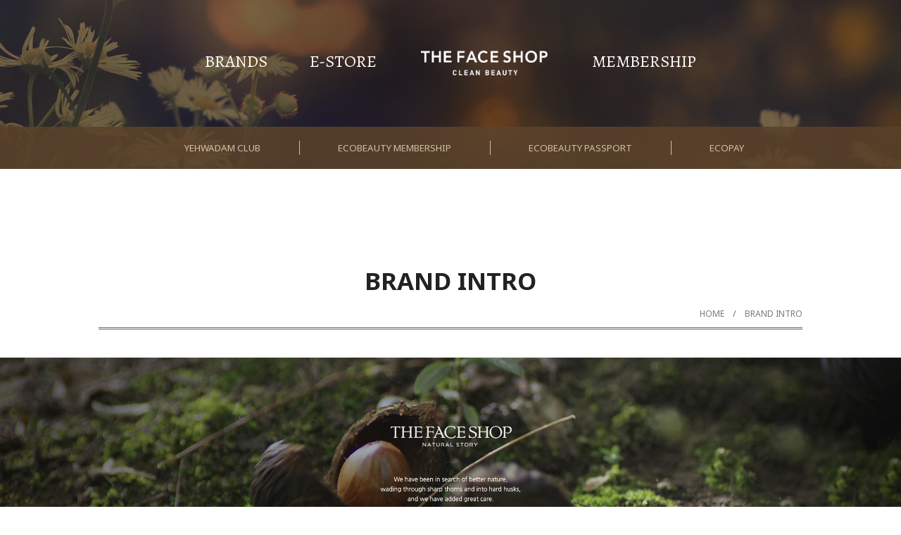

--- FILE ---
content_type: text/html; charset=UTF-8
request_url: https://malaysia.thefaceshop.com.my/page.php?menuid=94&pageid=23&tokenid=2u83bvrfkatskohduv99gnb5r0
body_size: 6497
content:
<!DOCTYPE html PUBLIC "-//W3C//DTD XHTML 1.0 Transitional//EN" "http://www.w3.org/TR/xhtml1/DTD/xhtml1-transitional.dtd">
<html dir="LTR" lang="en">

<head>
	<meta property="og:title" content="THE FACE SHOP | THEFACESHOP Malaysia" />
<meta property="og:url" content="https://malaysia.thefaceshop.com.my//index.php" />
<meta property="og:description" content="">
<meta property="og:image" content="https://malaysia.thefaceshop.com.my//images/logo_icon.png">
<meta name="viewport" content="width=device-width, initial-scale=1, maximum-scale=1, user-scalable=yes">
	<meta http-equiv="Content-Type" content="text/html; charset=iso-8859-1">
			<title>THE FACE SHOP | THEFACESHOP Malaysia | </title>
				<meta name="Description" content="" />
		<base href="https://malaysia.thefaceshop.com.my/">
	<link rel="stylesheet" type="text/css" href="stylesheet.css">
<link rel="icon" type="image/png"  href="favicon.png"></head>

<body marginwidth="0" marginheight="0" topmargin="0" bottommargin="0" leftmargin="0" rightmargin="0">
	<link href="//fonts.googleapis.com/css?family=Alegreya|Noto+Sans:400,700" rel="stylesheet">
<script type="text/javascript" src="js/jquery.js"></script>
<script type="text/javascript" src="js/jquery-1.5.1.min.js"></script>
<link rel="stylesheet" type="text/css" href="css/menu.css">
<script type="text/javascript">
	function goToByScroll(id) {
		$('html,body').animate({
			scrollTop: $("#" + id).offset().top
		}, 'slow');
	}

	function goToByScroll2(id) {
		$('html,body').animate({
			scrollTop: $("#" + id).offset().top - 130
		}, 'slow');
	}
</script>
<script src="js/page_effect_up_only.js" type="text/javascript" language="javascript"></script>
<!--owlCarousel jquery-->
<script src='//ajax.googleapis.com/ajax/libs/jquery/1.11.0/jquery.min.js'></script>
<!--owlCarousel jquery-->
	<script>
		$(window).load(function() {
			// Run code
			$('#overlay4').delay(1500).fadeIn();
			$('#box_popup_content').delay(1500).fadeIn();
			$('#box_popup').delay(1500).fadeIn();
		});
	</script>
<script>
	$(function() {
		$('#boxclose4').click(function() {
			$('#overlay4').fadeOut();
			$('#box_popup_content').fadeOut();
		});
		$('#overlay4').click(function() {
			$('#overlay4').fadeOut();
			$('#box_popup_content').fadeOut();
		});
		$('#box_popup_content').click(function() {
			$('#overlay4').fadeOut();
			$('#box_popup_content').fadeOut();
		});
	});
</script>
<script>
	$(function() {
		$(".index_prodcol").hover(function() {
				$(this).find(".hover-item").fadeIn();
			},
			function() {
				$(this).find(".hover-item").fadeOut();
			});
	});
</script>
<script>
	jQuery(function($) {
		function fixDiv() {
			var $cache = $('#menuscroll');
			if ($(window).scrollTop() > 50) {
				$cache.css({
					'position': 'fixed',
					'width': '100%',
					/*		'max-width': '1180px',*/
					'top': '0px',
					'borderBottom': '0px #dedede solid',
					'zIndex': '9999'
				});
				/*$('#site_logo').css({
        'height': '50px'
      });*/
			} else {
				$cache.css({
					'position': 'inherit',
					'top': '0',
					'borderBottom': '0px #ddd solid',
					'zIndex': '100'
				});
				/*$('#site_logo').css({
        'height': '60px'
      });*/
			}

			var $cache_mobile = $('#mobile_menuscroll');
			if ($(window).scrollTop() > 50) {
				$cache_mobile.css({
					'position': 'fixed',
					'width': '80px',
					/*		'max-width': '1180px',*/
					'top': '0px',
					'borderBottom': '0px #dedede solid',
					'zIndex': '9999'
				});
				/*$('#site_logo').css({
        'height': '50px'
      });*/
			} else {
				$cache_mobile.css({
					'position': 'inherit',
					'top': '0',
					'borderBottom': '0px #ddd solid',
					'zIndex': '100'
				});
				/*$('#site_logo').css({
        'height': '60px'
      });*/
			}

			var $cache = $('#menupage');
			if ($(window).scrollTop() > 270) {
				$cache.css({
					'position': 'fixed',
					'width': '100%',
					/*		'max-width': '1180px',*/
					'top': '0px',
					'left': '0px',
					'background': '#ffffff',
					'padding': '20px 00px',
					'zIndex': '9999'
				});
				/*$('#site_logo').css({
        'height': '50px'
      });*/
			} else {
				$cache.css({
					'position': 'none',
					'top': '0',
					'background': '#ffffff',
					'padding': '20px 00px',
					'zIndex': '100'
				});
				/*$('#site_logo').css({
        'height': '60px'
      });*/
			}
		}
		$(window).scroll(fixDiv);
		fixDiv();
	});
</script>
<link type="text/css" rel="stylesheet" href="css/jquery.mmenu.all.css" />
<script type="text/javascript" src="//ajax.googleapis.com/ajax/libs/jquery/1.7.2/jquery.min.js"></script>
<script type="text/javascript" src="js/jquery.mmenu.min.all.js"></script>
<script type="text/javascript">
	$(function() {
		$('nav#menu').mmenu();
	});
</script>
<div class="full_panel" align="center" id="top">
	<div class="full_panel" align="center">
		<div class="top_headerbg" align="center">
			<div class="sub_top_control_panel">
				<div class="header_left_menu">
					<div class="mobile_menu" id="mobile_menuscroll"><a href="#menu"><img src="images/menu_open.png" border="0" alt="Menu open/close" title=" Menu open/close "></a></div>
				</div>
				<div class="logo">
					<a href="https://malaysia.thefaceshop.com.my/index.php"><img src="images/logo.png" border="0" alt="THE FACE SHOP" title=" THE FACE SHOP "></a>				</div>
				<div class="header_right_menu">
				</div>
			</div>
		</div>

		<div class="menubg_subpage switch_mode" align="center">
			<div class="full_menu switch_mode" align="center">
				<div id="menucontainer" align="center">
					<ul id="nav">
						<li><a href="https://malaysia.thefaceshop.com.my/page.php?menuid=93&pageid=23" class="dropdown" >Brands</a><ul class="submenu_scroll"><li style="float:none;text-align:center;"><div class="submenu" style="width:100%" align="center"><table border="0" cellpadding="0" cellspacing="0" width="100%" class="submenu_content"><tr><td valign="top" style="padding-top:15px;padding-bottom:15px;"><div><table border="0" cellpadding="0" cellspacing="0"><tr><td><a href="https://malaysia.thefaceshop.com.my/page.php?menuid=93&pageid=23" >The Face Shop</a></td></tr></table></div><div><table border="0" cellpadding="0" cellspacing="0"><tr><td><a href="https://malaysia.thefaceshop.com.my/page.php?menuid=93&pageid=23" >BI / Brand Font</a></td></tr></table></div><div><table border="0" cellpadding="0" cellspacing="0"><tr><td><a href="https://malaysia.thefaceshop.com.my/page.php?menuid=93&pageid=23" >Brand History</a></td></tr></table></div><div><table border="0" cellpadding="0" cellspacing="0"><tr><td><a href="https://malaysia.thefaceshop.com.my/page.php?menuid=93&pageid=23" >Natural Ingedients</a></td></tr></table></div><div><table border="0" cellpadding="0" cellspacing="0"><tr><td><a href="https://malaysia.thefaceshop.com.my/page.php?menuid=93&pageid=23" >Brand Intro</a></td></tr></table></div><div><table border="0" cellpadding="0" cellspacing="0"><tr><td><a href="https://malaysia.thefaceshop.com.my/list.php?menuid=93&listid=8" >Major Products Lineup</a></td></tr></table></div><div><table border="0" cellpadding="0" cellspacing="0"><tr><td><a href="https://malaysia.thefaceshop.com.my/page.php?menuid=101&pageid=46" >Social Contribution</a></td></tr></table></div><div><table border="0" cellpadding="0" cellspacing="0"><tr><td><a href="https://malaysia.thefaceshop.com.my/store_locator.php" >Store</a></td></tr></table></div></tr></table></div></li></ul></li><li><a target="_blank" href="https://www.thefaceshop.com.my/index.php" class="dropdown" >E-Store</a><ul class="submenu_scroll"><li style="float:none;text-align:center;"><div class="submenu" style="width:100%" align="center"><table border="0" cellpadding="0" cellspacing="0" width="100%" class="submenu_content"><tr><td valign="top" style="padding-top:15px;padding-bottom:15px;"><div><table border="0" cellpadding="0" cellspacing="0"><tr><td><a href="https://www.thefaceshop.com.my/index.php">Shop Online</a></td></tr></table></div></tr></table></div></li></ul></li>						<li style="float:none">
							<div class="logo">
								<a href="https://malaysia.thefaceshop.com.my/index.php"><img src="images/store_logo.png" border="0" alt="THE FACE SHOP" title=" THE FACE SHOP "  id="site_logo"></a>							</div>
						</li>
						<li><a href="https://malaysia.thefaceshop.com.my/page.php?menuid=135&pageid=48" class="dropdown" >Membership</a><ul class="submenu_scroll"><li style="float:none;text-align:center;"><div class="submenu" style="width:100%" align="center"><table border="0" cellpadding="0" cellspacing="0" width="100%" class="submenu_content"><tr><td valign="top" style="padding-top:15px;padding-bottom:15px;"><div><table border="0" cellpadding="0" cellspacing="0"><tr><td><a href="https://malaysia.thefaceshop.com.my/page.php?menuid=135&pageid=48" >EcoBeauty Program</a></td></tr></table></div><div><table border="0" cellpadding="0" cellspacing="0"><tr><td><a href="https://malaysia.thefaceshop.com.my/page.php?menuid=135&pageid=53" >ECO PAY CARD</a></td></tr></table></div></tr></table></div></li></ul></li>					</ul>
				</div>
			</div>
			<div class="submenu_panel"><ul class="submenu_pagelink"><li><a href="https://malaysia.thefaceshop.com.my/list.php?listid=9" >Yehwadam Club </a></li><li><a href="https://malaysia.thefaceshop.com.my/tab.php/EcoBeautyProgram">Ecobeauty Membership</a></li><li><a href="https://malaysia.thefaceshop.com.my/tab.php/EcoBeautyPassport">EcoBeauty Passport</a></li><li><a href="https://malaysia.thefaceshop.com.my/tab.php/EcoPay">EcoPay</a></li></ul></div>		</div>
		<div class="overlay" id="overlay" style="display:none;"></div>
		<div align="center" class="page_content_panel">
			<div class="content_panel">
					<link rel="stylesheet" href="css/timeline_style.css" media="screen" />
	<script src="js/jquery.timelinr-0.9.6.js"></script>
	<script>
		$(function() {
			$().timelinr({
				arrowKeys: 'true'
			})
		});
	</script>
	<script>
		$(function() {
			$("ul.pagemenu li a").click(function() {
				$("ul.pagemenu li a").removeClass('selected');
				$(this).addClass('selected');
			});
		});
	</script>
			<div class="break_space">&nbsp;</div>
		<div class="break_space">&nbsp;</div>
		<div class="sub_content_panel">
		<div><span class="pageHeading">Brand Intro</span></div>
		<div class="breakcrumb"><a href="https://malaysia.thefaceshop.com.my/index.php" class="breakrumbText">Home</a>&nbsp;&nbsp;&nbsp;&nbsp;/&nbsp;&nbsp;&nbsp;&nbsp;<a href="https://malaysia.thefaceshop.com.my/page.php" class="breakrumbText">Brand Intro</a></div>
		<div class="heading_break"></div>
					<div class="" id="menupage">
							</div>
		
	</div>
	<div>			<link rel="stylesheet" href="css/responsiveslides.css">
			<div class="rslides_container" align="center">
				<ul class="rslides" id="slider1">
											<li>
							<img src="images/banners/Brand-Intro-Banner-001_20180117005644.jpg" border="0" alt=""  title="Thefaceshop" alt="Thefaceshop" class="responsives_img">													</li>
											<li>
							<img src="images/banners/Brand-Intro-Banner-002_20180117005652.jpg" border="0" alt=""  title="Thefaceshop" alt="Thefaceshop" class="responsives_img">													</li>
											<li>
							<img src="images/banners/Brand-Intro-Banner-003_20180117005659.jpg" border="0" alt=""  title="Thefaceshop" alt="Thefaceshop" class="responsives_img">													</li>
									</ul>
			</div>
			<script src="js/responsiveslides.min.js"></script>
			<script>
				// You can also use "$(window).load(function() {"
				$(function() {
					// Slideshow 1
					$("#slider1").responsiveSlides({
						auto: true,
						pager: false,
						nav: true,
						"pause": true,
						speed: 500,
						"timeout": 3000,
						maxwidth: 2000,
						namespace: "centered-btns"
					});
				});
			</script>
			</div>
		<div class="sub_content_panel">
		<div class="content_panel_bg">
			<p><br /><br /> <img id="p2" src="https://malaysia.thefaceshop.com.my/images/intro_tit1.png" /><br /><br /> We present to you our BI, returning to the nature in 2015. Our BI consists of a circular logo depicting Demeter, the goddess of beauty and force of nature, and brand name logo around her describing THE FACE SHOP heritage. <br /><br /> <img src="https://malaysia.thefaceshop.com.my/images/intro_bi_img1.png" /><br /><br /></p>
<div class="intro_half_box">
<div><img src="https://malaysia.thefaceshop.com.my/images/intro_bi_img2.png" /></div>
<div class="descp"><strong>Gather from the nature</strong><br /> THE FACE SHOP values the nature as it is. THE FACE SHOP's renewed emblem depicts a jar that sincerely embraces the vitality of nature based on the belief of self-existing force of nature.</div>
</div>
<div class="intro_half_box">
<div><img src="https://malaysia.thefaceshop.com.my/images/intro_bi_img3.png" /></div>
<div class="descp"><strong>Achieve beauty from the nature</strong><br /> The face at the middle of THE FACE SHOP's emblem represents our will to express the ultimate beauty of nature achieved through presenting mother nature as she is and realizing the vitality within</div>
</div>
<div class="clear">&nbsp;</div>
<p><br /><br /></p>
<hr />
<p><br /><br /> <img id="p3" src="https://malaysia.thefaceshop.com.my/images/intro_tit3.png" /><br /><div id="timeline">
		<ul id="dates">
			<li><a href="#2015">2015</a></li>
			<li><a href="#2014">2014</a></li>
			<li><a href="#2013">2013</a></li>
			<li><a href="#2012">2012</a></li>
			<li><a href="#2011">2011</a></li>
			<li><a href="#2010">2010</a></li>
			<li><a href="#2009">2009</a></li>
			<li><a href="#2008">2008-2006</a></li>
			<li><a href="#2005">2005-2003</a></li>
		</ul>
		<ul id="issues">
			<li id="2015">
				<img src="images/history_img2015.jpg" width="350" />
				<h1>2015</h1>
				<p>
				<b>Oct</b>- Won 1st prize on Customer Satisfaction of moisturizing cream from KMA<br><br>
				<b>Mar</b>- 2015 Selected as Korea's masterpiece brand in the first half of the year (Character mask)<br><br>
				<b>Feb</b>- Entry into Bahrain, Kyrgyzstan, Mauritius, and South Africa<br><br>
				</p>
			</li>
			<li id="2014">
				<img src="images/history_img2014.jpg" width="350" />
				<h1>2014</h1>
				<p>
				<b>Dec</b>- Sales exceeded 600 billion won<br><br>
				<b>Oct</b>- Launched "The Therapy" line, first product from "R&D Innovation Center"<br><br>
				<b>Sept</b>- Established the "R&D Innovation Center" as a complex base for research and production<br><br>
				<b>Apr</b>- Signed an agreement to sponsor Global Village Love-Sharing Co.<br><br>
				<b>Mar</b>- Sold 4 million products of Seed line<br><br>
				</p>
			</li>
			<li id="2013">
				<img src="images/history_img2013.jpg" width="350" />
				<h1>2013</h1>
				<p>
				<b>Dec</b>- Celebrated the 10th anniversary of THE FACE SHOP<br><br>
				<b>Jul</b>- Held "Global Top Girl" event to select Asian consumer models<br><br>
				<b>Jun</b>- More than 1,600 stores in 26 countries following the acquisition of "F&P," a Canadian body care company<br><br>
				</p>
			</li>
			<li id="2012">
				<img src="images/history_img2012.jpg" width="350" />
				<h1>2012</h1>
				<p>Acquired THE FACE SHOP Singapore</p>
			</li>
			<li id="2011">
				<img src="images/history_img2011.jpg" width="350" />
				<h1>2011</h1>
				<p>
				<b>Aug</b>- Rated Grade 1 in the evaluation of franchise conducted by the Small and Medium Business Administration<br><br>
				<b>Apr</b>- Set up JV in China and Japan<br><br>
				</p>
			</li>
			<li id="2010">
				<img src="images/history_img2010.jpg" width="350" />
				<h1>2010</h1>
				<p>
				<b>Dec</b>- CEO Suk Cha was selected by Asia Money as "Korea's Best CEO" in 2009 & 2010<br><br>
				<b>Apr</b>- Began CSR with HIMANGO Co.<br><br>
				<b>Jan</b>- M&A to LG Household & Healthcare<br><br>
				</p>
			</li>
			<li id="2009">
				<img src="images/history_img2009.jpg" width="250" />
				<h1>2009</h1>
				<p>
				Expansion in China Received an award from KOTRA as "Korea's global products"
				</p>
			</li>
			<li id="2008">
				<div><h1>2008</h1>
				First Korean cosmetics company to appear on HSN, the largest Home Shopping Network in USA Entry into Mass Channel "Watsons" in Taiwan (400 stores)
				</div>
				<div>
				<h1>2007</h1>
				Entry into Brunei, UAE
				</div>
				
				<div>
				<h1>2006</h1>
				<b>Oct</b>- Advanced to the US in the form of The Face Shop brand shop (New York,Chicago, San Jose, LA)<br>
				<b>Apr</b>- Number of stores in overseas market exceeded 100, advanced to the Chinese market (Shanghai)<br>
				</div>
			</li>
			<li id="2005">
				<div><h1>2005</h1>
				<b>Dec</b>- Ranked first in the cosmetic brand shop industry<br>
				<b>Nov</b>- Became famous as a global brand in the world cosmetic market through BUSINESS WEEK Magazine; advanced to Jordan, Malaysia, and Philippines in 2006<br>
				<b>May</b>- Accredited with the "Best Stand Award" of the Interior Award Category at the Dubai Hair Art Exhibition in May 2005 Accelerated advances into global markets - Australia, the USA, Canada, Japan, Thailand,  and the Dominican Republic Established a corporate laboratory Bestowed with the Prime Minister's Award at the Korea Distribution Grand Prize<br>
				</div>
				<div>
				<h1>2004</h1>
				<b>Nov</b>- Began overseas business by exporting products to HongKong/Taiwan/Singapore<br>
				<b>Jun</b>- Number of stores in Korea exceeded 100<br>
				</div>
				
				<div>
				<h1>2003</h1>
				<b>Dec</b>- Opened the first store of The Face Shop (Myeong-dong) Launched The Face Shop Korea and began The Face Shop franchise<br>
				</div>
			</li>
		</ul>
		<div id="grad_left"></div>
		<div id="grad_right"></div>
		<a href="#" id="next">+</a>
		<a href="#" id="prev">-</a>
	</div></p>
<hr />
<p><br /><br /> <img src="https://malaysia.thefaceshop.com.my/images/intro_tit4.png" /><br /><br /> Operates 3,000 stores in 35 countries around the world <br />Korea: 1,208 stores/Global: 1,792 stores (As of November 2015) <br /><br /> <img src="https://malaysia.thefaceshop.com.my/images/intro_global_img1.jpg" /> <br /><br /></p>
<div class="clear">&nbsp;</div>
<p><br /><br /> <img id="p4" src="https://malaysia.thefaceshop.com.my/images/intro_tit5.png" /><br /><br /> THE FACE SHOP's products begin from nature, delivering value.<br /><br /></p>
<div class="intro_half_box2">
<div><img src="https://malaysia.thefaceshop.com.my/images/natural_img1.jpg" /></div>
<div class="descp2"><strong>Jeju Volcanic Clay</strong><br /> A rare natural porous ingredient formed 600,000 years ago when Mt. Halla errupted and petrified quickly. Helps sebum absorption and cares for pores inside out. <a class="page_link" href="#">Main Products: Jeju Volcanic Clay Line</a></div>
</div>
<div class="intro_half_box2">
<div><img src="https://malaysia.thefaceshop.com.my/images/natural_img2.jpg" /></div>
<div class="descp2"><strong>Bamboo</strong><br /> Bamboo Extract from Damyang delivers moisture into the skin to help retain moisture and skin resilience while preventing the roughening of skin.</div>
</div>
<div class="clear">&nbsp;</div>
<div class="intro_half_box2">
<div><img src="https://malaysia.thefaceshop.com.my/images/natural_img3.jpg" /></div>
<div class="descp2"><strong>Pearl</strong><br /> Pearl obtained from pristine natural environment of Korea gives radiant skin. Pearl is a natural jewel that represents health, long life, and wealth that has been a brightening ingredient for the rare beauty.</div>
</div>
<div class="intro_half_box2">
<div><img src="https://malaysia.thefaceshop.com.my/images/natural_img4.jpg" /></div>
<div class="descp2"><strong>Tibetan Mushroom</strong><br /> An ingredient originate from the Caucasus region, known as one of the three non-disease longevity villages, and recreated by Tibet monks&rsquo; fermentation technique into a fermented oil. Tibetan mushroom fermented oil helps kin to retain.</div>
</div>
<div class="clear">&nbsp;</div>
<div class="intro_half_box2">
<div><img src="https://malaysia.thefaceshop.com.my/images/natural_img5.jpg" /></div>
<div class="descp2"><strong>Tamanu Seed</strong><br /> Tamanu Seed has been called God-sent sacred material by Polynesians and has been used as a soothing ingredient.It helps soothe sensitive skin with its excellent skin protection effect.</div>
</div>
<div class="intro_half_box2">
<div><img src="https://malaysia.thefaceshop.com.my/images/natural_img6.jpg" /></div>
<div class="descp2"><strong>English Breakfast Tea</strong><br /> The herbal tea ingredient is obtained with great care by using a tea aging method. It moisturizes skin by providing abundant moisture to dry, tired skin. <a class="page_link" href="#">Main Products: The Fresh for Men Line</a></div>
</div>
<div class="clear">&nbsp;</div>
<div class="intro_half_box2">
<div><img src="https://malaysia.thefaceshop.com.my/images/natural_img7.jpg" /></div>
<div class="descp2"><strong>Mango Seed</strong><br /> The king of all tropical fruits, mango greatly improves skin protection and elasticity. Seed contains significant amount of polyphenols, having over 48 times more of them than the flesh that help make a healthy, moist skin. <a class="page_link" href="#">Main Products: Mango Seed Line</a></div>
</div>
<div class="intro_half_box2">
<div><img src="https://malaysia.thefaceshop.com.my/images/natural_img8.jpg" /></div>
<div class="descp2"><strong>Chia Seed</strong><br /> An ingredient given as a ration of ancient Aztec warriors, chia seed holds 10 times more water than its own weight that forms a natural moisturizing barrier to create a clear, dewy moist skin. <a class="page_link" href="#">Main Products: Chia Seed Line</a></div>
</div>		</div>
	</div>
	<div class="break_space">&nbsp;</div>
	<div class="break_space">&nbsp;</div>
	<br />
</div>
<div align="center" class="footerbg">
	<div class="scroll_position" align="center">
		<a href="javascript:void(0)" onclick="goToByScroll('top')" id="scroll_up"><img src="images/go_top.png" alt="Back to Top" title="Back to Top" id="packages_scroller_up" border="0" onmouseover="this.src='images/go_top_hover.png'" onmouseout="this.src='images/go_top.png'" /></a>
	</div>

	<div style="border:0px #000 solid;" align="center" class="footer_panel">

		<div align="center" style="margin:20px 0px;background:#fff;">
			<table border="0" cellspacing="0" cellpadding="0">
				<tr>
					<td style="padding-right:30px;display:none;" class="footer_logo"><img src="images/footer_logo.png" /></td>
					<td style="padding-right:30px;" class="footerText">Head Quarters: LG HOUSEHOLD & HEALTH CARE MALAYSIA SDN. BHD. (formerly known as QUESTEAM SDN. BHD.)<br>Lot 468-7B & 7C, 1st Floor, Block D,<br>Rivercity,Jalan Sultan Azlan Shah,51200 Kuala Lumpur<br>Email: <a href="mailto:marketing.tfsmy@gmail.com">marketing.tfsmy@gmail.com</a><br>Tel: 603-4044 9266 | Fax: 603 4043 9102<br><br/>Copyright &copy; 2026 <a  class="footer_link" href="https://malaysia.thefaceshop.com.my/index.php" style="text-transform: uppercase;">LG Household & Health Care Malaysia Sdn Bhd (290413-V)</a>.&nbsp; All Rights Reserved.&nbsp;THE FACE SHOP Payment Option Available&nbsp;</td>
					<td valign="top" class="social_media">
						<a target="_blank" style="float:left;padding:0px 5px 0px 0px;" href="http://www.facebook.com/thefaceshopmalaysia"><img src="images/facebook2.png" border="0" title="THE FACE SHOP Facebook" /></a><a target="_blank" style="float:left;padding:0px 0px 0px 5px;" href="http://www.instagram.com/thefaceshopmalaysia"><img src="images/instagram2.png" border="0" title="THE FACE SHOP Instagram" /></a>
					</td>
				</tr>
			</table>
		</div>
	</div>
</div>
</div>

<nav id="menu">
	<ul>
					<li><a href="#mm-1">Brands</a>
			<ul>					<li><a href="https://malaysia.thefaceshop.com.my/page.php?menuid=93&pageid=23">The Face Shop</a>					</li>
							<li><a href="https://malaysia.thefaceshop.com.my/page.php?menuid=93&pageid=23">BI / Brand Font</a>					</li>
							<li><a href="https://malaysia.thefaceshop.com.my/page.php?menuid=93&pageid=23">Brand History</a>					</li>
							<li><a href="https://malaysia.thefaceshop.com.my/page.php?menuid=93&pageid=23">Natural Ingedients</a>					</li>
							<li><a href="https://malaysia.thefaceshop.com.my/page.php?menuid=93&pageid=23">Brand Intro</a>					</li>
							<li><a href="https://malaysia.thefaceshop.com.my/list.php?listid=8" >Major Products Lineup</a>					</li>
							<li><a href="https://malaysia.thefaceshop.com.my/page.php?menuid=101&pageid=46">Social Contribution</a>					</li>
							<li><a href="https://malaysia.thefaceshop.com.my/store_locator.php">Store</a>					</li>
		</ul>				</li>
							<li><a href="#mm-2">Membership</a>
			<ul>					<li><a href="https://malaysia.thefaceshop.com.my/page.php?menuid=135&pageid=48">EcoBeauty Program</a>					</li>
							<li><a href="https://malaysia.thefaceshop.com.my/page.php?menuid=135&pageid=53">ECO PAY CARD</a>					</li>
		</ul>				</li>
							<li><a href="#mm-3">E-Store</a>
			<ul>					<li><a href="https://www.thefaceshop.com.my/index.php" target="_blank">Shop Online</a>					</li>
		</ul>				</li>
						<div style="height:50px;"><a target="_blank" style="float:left;padding:15px 5px 5px 20px;" href="http://www.facebook.com/thefaceshopmalaysia"><img src="images/facebook2.png" border="0" title="THE FACE SHOP Facebook" /></a>&nbsp;&nbsp;
			<a target="_blank" style="float:left;padding:15px 5px 5px 5px;" href="http://www.instagram.com/thefaceshopmalaysia"><img src="images/instagram2.png" border="0" title="THE FACE SHOP Instagram" /></a>
		</div>
	</ul>
</nav>
</div></body>

</html>


--- FILE ---
content_type: text/css
request_url: https://malaysia.thefaceshop.com.my/css/responsiveslides.css
body_size: 824
content:
/*! http://responsiveslides.com v1.54 by @viljamis */

.rslides {
  position: relative;
  list-style: none;
  overflow: hidden;
  padding: 0;
  margin: 0;
  width:100%;
}

.rslides li {
  -webkit-backface-visibility: hidden;
  position: absolute;
  display: none;
  left: 0px;
  top:0;
  width:100%;
  }

.rslides li:first-child {
  position: relative;
  display: block;
  float: left;
  }

.rslides img {
  display: block;
  height: auto;
  width: 100%;
  max-width: 2000px;
  border: 0;
  margin:0px;
  }

.rslides div {
  display: block;
  height: 700px;
  width: 100%;
  max-width: 2000px;
  border: 0;
  margin:0px;
  -webkit-background-size: cover;
  -moz-background-size: cover;
  -o-background-size: cover;
  background-size: cover;
  
  }  
  .rslides {
  margin: 0 auto;
  }
  

.rslides_container {
  margin-bottom: 0px;
  position: relative;
  padding:0px 0px;
  }

.centered-btns_nav {
  z-index: 3;
  position: absolute;
  -webkit-tap-highlight-color: rgba(0,0,0,0);
  top: 50%;
  left: 30px;
  opacity: 0.9;
  text-indent: -9999px;
  overflow: hidden;
  text-decoration: none;
  height: 81px;
  width: 58px;
  background: transparent url("../images/themes.png") no-repeat left top;
  margin-top: -45px;
  }

.centered-btns_nav:active {
  opacity: 1.0;
  }

.centered-btns_nav.next {
  left: auto;
  background-position: right top;
  right: 30px;
  }

.transparent-btns_nav {
  z-index: 3;
  position: absolute;
  -webkit-tap-highlight-color: rgba(0,0,0,0);
  top: 0;
  left: 0;
  display: block;
  background: #fff; /* Fix for IE6-9 */
  opacity: 0;
  filter: alpha(opacity=1);
  width: 48%;
  text-indent: -9999px;
  overflow: hidden;
  height: 91%;
  }

.transparent-btns_nav.next {
  left: auto;
  right: 0;
  }

.large-btns_nav {
  z-index: 3;
  position: absolute;
  -webkit-tap-highlight-color: rgba(0,0,0,0);
  opacity: 0.6;
  text-indent: -9999px;
  overflow: hidden;
  top: 0;
  bottom: 0;
  left: 0;
  background: #000 url("../images/themes.png") no-repeat left 50%;
  width: 38px;
  }

.large-btns_nav:active {
  opacity: 1.0;
  }

.large-btns_nav.next {
  left: auto;
  background-position: right 50%;
  right: 0;
  }

.centered-btns_nav:focus,
.transparent-btns_nav:focus,
.large-btns_nav:focus {
  outline: none;
  }

.centered-btns_tabs,
.transparent-btns_tabs,
.large-btns_tabs {
  margin-top: 10px;
  text-align: center;
  margin-left:-35px;
  border:0px #000 solid;
 
  }

.centered-btns_tabs li,
.transparent-btns_tabs li,
.large-btns_tabs li {
  display: inline;
  float: none;
  _float: left;
  *float: left;
  margin-right: 12px;
  }

.centered-btns_tabs a,
.transparent-btns_tabs a,
.large-btns_tabs a {
  text-indent: -9999px;
  overflow: hidden;
  -webkit-border-radius: 20px;
  -moz-border-radius: 20px;
  border-radius: 20px;
  background: #b6b6b6;
  display: inline-block;
  _display: block;
  *display: block;
  width: 15px;
  height: 15px;
  margin-top:10px;
  margin-left:0px;
  }

.centered-btns_here a,
.transparent-btns_here a,
.large-btns_here a {
  background: #000000;
  }
  
  @media only screen and (max-width: 560px) {
	  
	.rslides div {
		display: block;
		height: 294px;
		width: 100%;
		max-width: 2000px;
		border: 0;
		margin:0px;
		background-size: 950px 300px !important; 
	
	} 
	
	.second_banner_panel
	{
		max-width:1200px;
		position:relative !important;
		display:inline-block;
		padding-top:0px;
		margin-top:-200px;
		position:absolute;
		z-index:10001;
		border:0px #000 solid;
	}
  }

